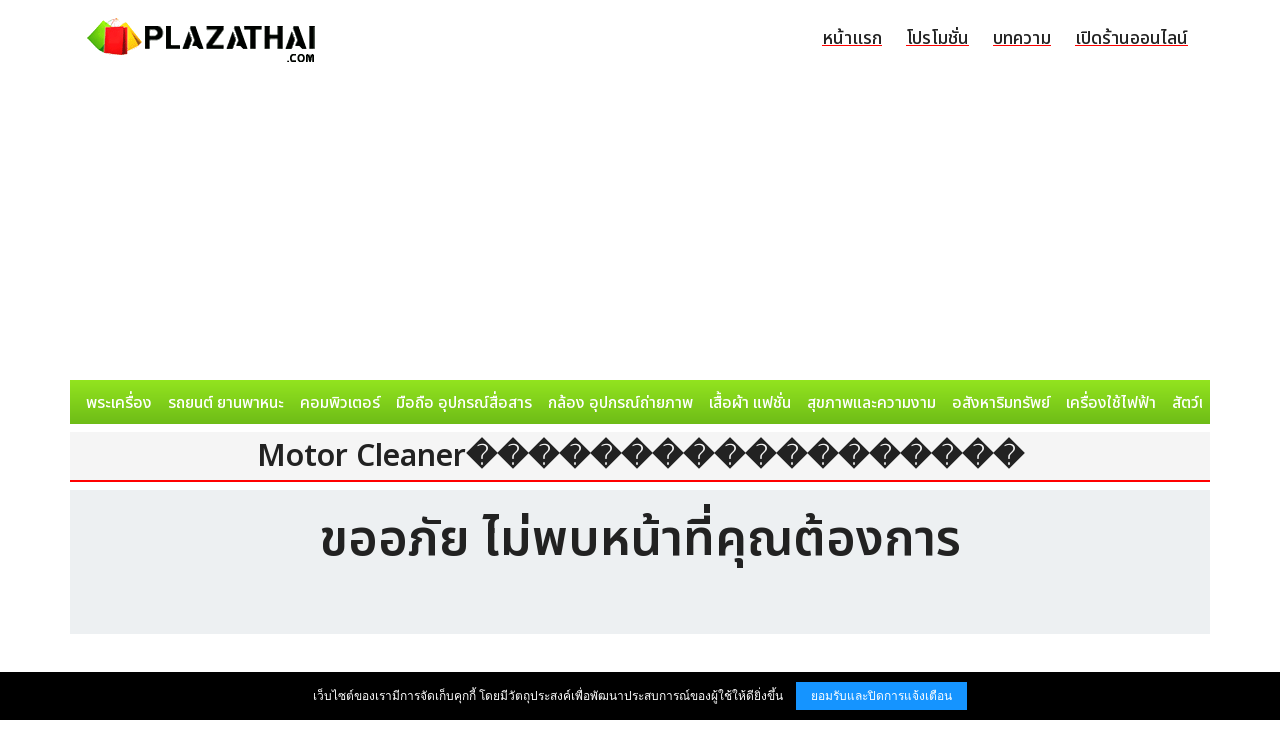

--- FILE ---
content_type: text/html; charset=UTF-8
request_url: https://www.plazathai.com/tag-Motor-Cleaner%EF%BF%BD%EF%BF%BD%EF%BF%BD%EF%BF%BD%EF%BF%BD%EF%BF%BD%EF%BF%BD%EF%BF%BD%EF%BF%BD%EF%BF%BD%EF%BF%BD%EF%BF%BD%EF%BF%BD%EF%BF%BD%EF%BF%BD%EF%BF%BD%EF%BF%BD%EF%BF%BD.html
body_size: 3005
content:
<!doctype html>
<html dir="ltr" lang="th" prefix="og: https://ogp.me/ns#">
<head>
<meta charset="UTF-8" />
<meta name="viewport" content="width=device-width, initial-scale=1.0" />
<meta property="og:locale" content="th_TH" />
<meta name="robots" content="index,follow" />
<meta name="robots" content="ALL" />
<title>Motor Cleaner������������������</title>
<meta name="description" content="Motor Cleaner������������������ สินค้าMotor Cleaner������������������ บทความMotor Cleaner������������������" />
<meta name="keywords" content="Motor-Cleaner������������������" />
<meta property="og:title" content="Motor Cleaner������������������" />
<meta property="og:description" content="Motor Cleaner������������������ สินค้าMotor Cleaner������������������ บทความMotor Cleaner������������������" />
<meta property="og:type" content="website" />
<meta property="og:image" content="/images/logo.jpg" />
<meta property="og:image:width" content="900" />
<meta property="og:image:height" content="600" />
<meta property="og:url" content="https://www.plazathai.com/tag-Motor-Cleaner%EF%BF%BD%EF%BF%BD%EF%BF%BD%EF%BF%BD%EF%BF%BD%EF%BF%BD%EF%BF%BD%EF%BF%BD%EF%BF%BD%EF%BF%BD%EF%BF%BD%EF%BF%BD%EF%BF%BD%EF%BF%BD%EF%BF%BD%EF%BF%BD%EF%BF%BD%EF%BF%BD.html" />
<meta property="og:site_name" content="PlazaThai.com" />
<meta property="og:type" content="article" />
<meta name="twitter:image" content="/images/logo.jpg" />
<meta name="twitter:title" content="Motor Cleaner������������������" />
<meta name="twitter:description" content="Motor Cleaner������������������ สินค้าMotor Cleaner������������������ บทความMotor Cleaner������������������" />
<meta name="twitter:card" content="summary_large_image" />
<meta name="author" content="Tidtam" />
<link rel="shortcut icon" href="/favicon.ico" />
<link rel="stylesheet" href="/style/font-awesome.css" />
<link rel="stylesheet" href="/style/bootstrap.css" />
<link rel="stylesheet" href="/style/style.css" />
<script src="/js/jquery.js"></script>
<script src="/js/bootstrap.js"></script>
<script src="/js/main.js"></script>
<link rel="preload" as="style" href="https://fonts.googleapis.com/css2?family=Noto+Sans+Thai:wght@500;600;700&display=swap" />
<link rel="stylesheet" href="https://fonts.googleapis.com/css2?family=Noto+Sans+Thai:wght@500;600;700&display=swap" />
<script type="application/ld+json">{"@context": "https://schema.org","@type": "Organization","name": "","alternateName": "","url": "/"}</script>
<script type="application/ld+json">{"@context": "https://schema.org/","@type": "WebSite","name": "","url": "/","description":"","sameAs": [""]}</script>
<script src="/js/lightbox.min.js"></script>
<link rel="stylesheet" href="/js/lightbox.css" />
<script async src="https://pagead2.googlesyndication.com/pagead/js/adsbygoogle.js?client=ca-pub-8651437743274361" crossorigin="anonymous"></script>
</head>
<body>
<header class="header-area main-header"><div class="container"><div class="row">
<div class="col-lg-3"><div class="logo-area" style="display:inline;"><a href="/"><img src="/images/logo.png" alt="logo" height="50"></a></div></div>
<div class="col-lg-9">
<div class="custom-navbar"><span></span><span></span><span></span></div>
<div class="main-menu">
<ul>
<li><a href="/">หน้าแรก</a></li>
<li><a href="https://www.plazathai.com/content/">โปรโมชั่น</a></li>
<li><a href="https://www.plazathai.com/content/">บทความ</a></li>
<li><a href="https://shop.plazathai.com/">เปิดร้านออนไลน์</a></li>
</ul>
</div>
</div></div></div>
</header>
<div class="container"><div class="row">
<div class="nav-scroller py-1 mb-2 nav-menu">
<nav class="nav d-flex justify-content-between">
<a class="p-2 text-muted" href="/collect/">พระเครื่อง</a>
<a class="p-2 text-muted" href="/car/">รถยนต์ ยานพาหนะ</a>
<a class="p-2 text-muted" href="/computer/">คอมพิวเตอร์</a>
<a class="p-2 text-muted" href="/mobile/">มือถือ อุปกรณ์สื่อสาร</a>
<a class="p-2 text-muted" href="/camera/">กล้อง อุปกรณ์ถ่ายภาพ</a>
<a class="p-2 text-muted" href="/fashion/">เสื้อผ้า แฟชั่น</a>
<a class="p-2 text-muted" href="/beauty/">สุขภาพและความงาม</a>
<a class="p-2 text-muted" href="/home/">อสังหาริมทรัพย์</a>
<a class="p-2 text-muted" href="/electronic/">เครื่องใช้ไฟฟ้า</a>
<a class="p-2 text-muted" href="/pet/">สัตว์เลี้ยง</a>
</nav>
</div>
</div></div>
<div class="container">
<div class="row"><div class="col-lg-12 section-title">Motor Cleaner������������������</div></div>

<div class="row">
<div class="style-title" style="width:100%; padding:20px 0 20px 0; text-align:center;background-color:#EDF0F2;margin-bottom:20px;"><h1 style="font-size:50px">ขออภัย ไม่พบหน้าที่คุณต้องการ</h1><br></div></div></div>
<div class="container" style="margin-top:30px;">
<div class="row"><div class="col-lg-12 section-title">บทความ</div></div>
<div class="row"><div class="col-lg-3 col-md-6 mb-3">
<a href="https://www.plazathai.com/content/xmvilztresp/"><img src="https://www.plazathai.com/content/upload/2025/06/27zpj0691zfy.png"></a>
<p class="ca-20"></p>
<a href="https://www.plazathai.com/content/xmvilztresp/">"เหรียญบาทพญาครุฑปี๑๗" พกติดตัวไว้ ป้องกันสิ่งลี้ลับ แบบไม่ต้องผ่านพิธีกรรมการปลุกเสกใดๆ</a>
</div>
<div class="col-lg-3 col-md-6 mb-3">
<a href="https://www.plazathai.com/content/6gzfotkg8ux/"><img src="https://www.plazathai.com/content/upload/2025/06/m14yk9vxzehf.jpg"></a>
<p class="ca-20"></p>
<a href="https://www.plazathai.com/content/6gzfotkg8ux/">เช็คด่วน! หนุ่มราศีพิจิก กับสาวปีขาล หาคู่ยาก อาภัพรัก!</a>
</div>
<div class="col-lg-3 col-md-6 mb-3">
<a href="https://www.plazathai.com/content/bzavotqq22k/"><img src="https://www.plazathai.com/content/upload/2025/06/ed2qs5363sgr.jpg"></a>
<p class="ca-20"></p>
<a href="https://www.plazathai.com/content/bzavotqq22k/">โสดโปรดจีบ!! แมท ภีรนีย์ ประกาศหาคู่กลางเฟสบุ๊ก!! ทำชาวเน็ตฮือฮา</a>
</div>
<div class="col-lg-3 col-md-6 mb-3">
<a href="https://www.plazathai.com/content/mkd6voejdnq/"><img src="https://www.plazathai.com/content/upload/2025/06/fmbadfp6scbe.png"></a>
<p class="ca-20"></p>
<a href="https://www.plazathai.com/content/mkd6voejdnq/">หมอดูทัก!! ทะเบียนรถคนใหม่ป้ายแดงของ "ใบเตย" ควรซื้อหวย</a>
</div>
</div><div class="row"><div class="col-lg-3 col-md-6 mb-3">
<a href="https://www.plazathai.com/content/sfyud1bpalq/"><img src="https://www.plazathai.com/content/upload/2025/06/y3zrmglli422.jpg"></a>
<p class="ca-20"></p>
<a href="https://www.plazathai.com/content/sfyud1bpalq/">สัญลักษณ์ประจำ 12 เดือนเกิดบ่งบอกนิสัยได้อย่างแม่น!!</a>
</div>
<div class="col-lg-3 col-md-6 mb-3">
<a href="https://www.plazathai.com/content/bpjgmv2a6va/"><img src="https://www.plazathai.com/content/upload/2025/06/0rt8na1km9c5.png"></a>
<p class="ca-20"></p>
<a href="https://www.plazathai.com/content/bpjgmv2a6va/">มาพิสูจน์ความแม่น !! ดวงความรัก ตามวันเกิดวันที่ 1-31 บอกถึงความจริงจังในความรักได้ !!!</a>
</div>
<div class="col-lg-3 col-md-6 mb-3">
<a href="https://www.plazathai.com/content/ias78sqmlpc/"><img src="https://www.plazathai.com/content/upload/2025/06/xc5imza3ieqf.jpg"></a>
<p class="ca-20"></p>
<a href="https://www.plazathai.com/content/ias78sqmlpc/">หมอเค้ก เผย..ช่วงเวลาเกิดบอกบุคลิก ลักษณะนิสัย (ตามตำราจีนโบราณ) ตรงมาก!!</a>
</div>
<div class="col-lg-3 col-md-6 mb-3">
<a href="https://www.plazathai.com/content/qzn875gs9s/"><img src="https://www.plazathai.com/content/upload/2025/06/215zy6q762uc.png"></a>
<p class="ca-20"></p>
<a href="https://www.plazathai.com/content/qzn875gs9s/">8 วิตามินกินง่าย ผิวเนียนละเอียด แบบสาวญี่ปุ่น</a>
</div>
</div></div><footer class="container mag-footer">
© Copyright 2004-2026 All right reserved. สงวนลิขสิทธิ์ ตามพระราชบัญญัติลิขสิทธิ์ พ.ศ. 2537 | <a href="/terms/">ข้อตกลงและเงื่อนไขการใช้บริการเว็บไซต์</a>
</footer>

<script src="/cookie.notice.min.js"></script>
<script>
new cookieNoticeJS({
'messageLocales': {
'en': 'เว็บไซต์ของเรามีการจัดเก็บคุกกี้ โดยมีวัตถุประสงค์เพื่อพัฒนาประสบการณ์ของผู้ใช้ให้ดียิ่งขึ้น'
},'buttonLocales': {'en': 'ยอมรับและปิดการแจ้งเตือน'},'cookieNoticePosition': 'bottom','learnMoreLinkEnabled': false,'learnMoreLinkHref': '#',
'learnMoreLinkText':{'en':'เรียนรู้เพิ่มเติม'},'expiresIn': 365,'buttonBgColor': '#1594FF',  'buttonTextColor': '#fff','noticeBgColor': '#000','noticeTextColor': '#fff','linkColor': '#eee','linkTarget': ''
});
</script>
<style>
#myBtn{padding: 3px 13px 3px 13px;display: none;position: fixed;bottom: 20px;right: 30px;z-index: 99;font-size: 20px;border: none;outline: none;background-color:#333333;color: white;cursor: pointer;border-radius: 3px;}
#myBtn:hover {background-color:#555;}
.arrow{border: solid white;border-width: 0 3px 3px 0;display: inline-block;padding: 3px;}
.up{transform: rotate(-135deg);-webkit-transform: rotate(-135deg);}
</style>
<button onclick="topFunction()" id="myBtn"><i class="arrow up"></i></button>
<script>
let mybutton = document.getElementById("myBtn");window.onscroll = function() {scrollFunction()};
function scrollFunction(){if(document.body.scrollTop > 20 || document.documentElement.scrollTop > 20) {mybutton.style.display = "block";}else {mybutton.style.display = "none";}}
function topFunction(){document.body.scrollTop = 0;document.documentElement.scrollTop = 0;}
</script>
<script src="https://www.w3counter.com/tracker.js?id=151865"></script>
</body>
</html>

--- FILE ---
content_type: text/html; charset=utf-8
request_url: https://www.google.com/recaptcha/api2/aframe
body_size: 269
content:
<!DOCTYPE HTML><html><head><meta http-equiv="content-type" content="text/html; charset=UTF-8"></head><body><script nonce="HztwG1LmoHOwVMUFLCHDHQ">/** Anti-fraud and anti-abuse applications only. See google.com/recaptcha */ try{var clients={'sodar':'https://pagead2.googlesyndication.com/pagead/sodar?'};window.addEventListener("message",function(a){try{if(a.source===window.parent){var b=JSON.parse(a.data);var c=clients[b['id']];if(c){var d=document.createElement('img');d.src=c+b['params']+'&rc='+(localStorage.getItem("rc::a")?sessionStorage.getItem("rc::b"):"");window.document.body.appendChild(d);sessionStorage.setItem("rc::e",parseInt(sessionStorage.getItem("rc::e")||0)+1);localStorage.setItem("rc::h",'1768832980713');}}}catch(b){}});window.parent.postMessage("_grecaptcha_ready", "*");}catch(b){}</script></body></html>